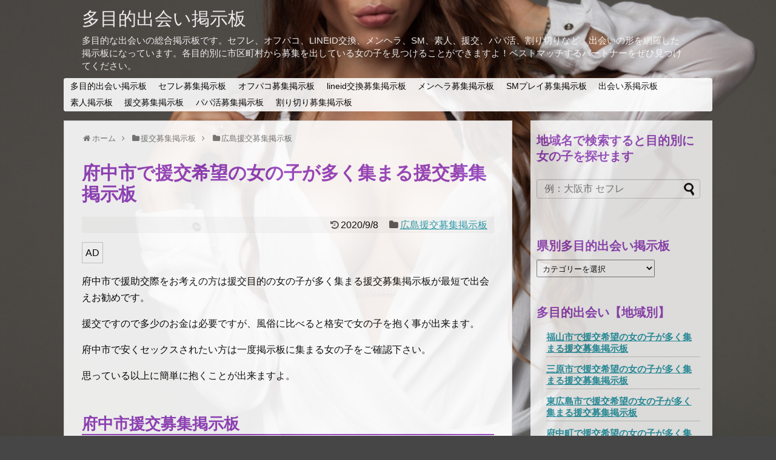

--- FILE ---
content_type: text/html; charset=UTF-8
request_url: https://fu-point.com/enko/%E5%BA%83%E5%B3%B6%E6%8F%B4%E4%BA%A4%E5%8B%9F%E9%9B%86%E6%8E%B2%E7%A4%BA%E6%9D%BF/post-4991/
body_size: 15019
content:
<!DOCTYPE html>
<html dir="ltr" lang="ja" prefix="og: https://ogp.me/ns#">
<head>
<!-- Global site tag (gtag.js) - Google Analytics -->
<script async src="https://www.googletagmanager.com/gtag/js?id=G-VJ0ESM81GN"></script>
<script>
  window.dataLayer = window.dataLayer || [];
  function gtag(){dataLayer.push(arguments);}
  gtag('js', new Date());

  gtag('config', 'G-VJ0ESM81GN');
</script>
<!-- /Global site tag (gtag.js) - Google Analytics -->
<meta charset="UTF-8">
  <meta name="viewport" content="width=1280, maximum-scale=1, user-scalable=yes">
<link rel="alternate" type="application/rss+xml" title="多目的出会い掲示板 RSS Feed" href="https://fu-point.com/feed/" />
<link rel="pingback" href="https://fu-point.com/xmlrpc.php" />
<meta name="description" content="府中市で援助交際をお考えの方は援交目的の女の子が多く集まる援交募集掲示板が最短で出会えお勧めです。援交ですので多少のお金は必要ですが、風俗に比べると格安で女の子を抱く事が出来ます。" />
<meta name="keywords" content="広島援交募集掲示板" />

<title>府中市で援交希望の女の子が多く集まる援交募集掲示板 | 多目的出会い掲示板</title>

		<!-- All in One SEO 4.9.3 - aioseo.com -->
	<meta name="robots" content="max-image-preview:large" />
	<meta name="author" content="admin"/>
	<link rel="canonical" href="https://fu-point.com/enko/%e5%ba%83%e5%b3%b6%e6%8f%b4%e4%ba%a4%e5%8b%9f%e9%9b%86%e6%8e%b2%e7%a4%ba%e6%9d%bf/post-4991/" />
	<meta name="generator" content="All in One SEO (AIOSEO) 4.9.3" />
		<meta property="og:locale" content="ja_JP" />
		<meta property="og:site_name" content="多目的出会い掲示板 | 多目的な出会いの総合掲示板です。セフレ、オフパコ、LINEID交換、メンヘラ、SM、素人、援交、パパ活、割り切りなど、出会いの形を網羅した掲示板になっています。各目的別に市区町村から募集を出している女の子を見つけることができますよ！ベストマッチするパートナーをぜひ見つけてください。" />
		<meta property="og:type" content="article" />
		<meta property="og:title" content="府中市で援交希望の女の子が多く集まる援交募集掲示板 | 多目的出会い掲示板" />
		<meta property="og:url" content="https://fu-point.com/enko/%e5%ba%83%e5%b3%b6%e6%8f%b4%e4%ba%a4%e5%8b%9f%e9%9b%86%e6%8e%b2%e7%a4%ba%e6%9d%bf/post-4991/" />
		<meta property="article:published_time" content="2019-06-17T03:21:51+00:00" />
		<meta property="article:modified_time" content="2020-09-08T07:32:42+00:00" />
		<meta name="twitter:card" content="summary" />
		<meta name="twitter:title" content="府中市で援交希望の女の子が多く集まる援交募集掲示板 | 多目的出会い掲示板" />
		<script type="application/ld+json" class="aioseo-schema">
			{"@context":"https:\/\/schema.org","@graph":[{"@type":"Article","@id":"https:\/\/fu-point.com\/enko\/%e5%ba%83%e5%b3%b6%e6%8f%b4%e4%ba%a4%e5%8b%9f%e9%9b%86%e6%8e%b2%e7%a4%ba%e6%9d%bf\/post-4991\/#article","name":"\u5e9c\u4e2d\u5e02\u3067\u63f4\u4ea4\u5e0c\u671b\u306e\u5973\u306e\u5b50\u304c\u591a\u304f\u96c6\u307e\u308b\u63f4\u4ea4\u52df\u96c6\u63b2\u793a\u677f | \u591a\u76ee\u7684\u51fa\u4f1a\u3044\u63b2\u793a\u677f","headline":"\u5e9c\u4e2d\u5e02\u3067\u63f4\u4ea4\u5e0c\u671b\u306e\u5973\u306e\u5b50\u304c\u591a\u304f\u96c6\u307e\u308b\u63f4\u4ea4\u52df\u96c6\u63b2\u793a\u677f","author":{"@id":"https:\/\/fu-point.com\/author\/admin\/#author"},"publisher":{"@id":"https:\/\/fu-point.com\/#organization"},"datePublished":"2019-06-17T12:21:51+09:00","dateModified":"2020-09-08T16:32:42+09:00","inLanguage":"ja","mainEntityOfPage":{"@id":"https:\/\/fu-point.com\/enko\/%e5%ba%83%e5%b3%b6%e6%8f%b4%e4%ba%a4%e5%8b%9f%e9%9b%86%e6%8e%b2%e7%a4%ba%e6%9d%bf\/post-4991\/#webpage"},"isPartOf":{"@id":"https:\/\/fu-point.com\/enko\/%e5%ba%83%e5%b3%b6%e6%8f%b4%e4%ba%a4%e5%8b%9f%e9%9b%86%e6%8e%b2%e7%a4%ba%e6%9d%bf\/post-4991\/#webpage"},"articleSection":"\u5e83\u5cf6\u63f4\u4ea4\u52df\u96c6\u63b2\u793a\u677f, \u5e9c\u4e2d\u5e02"},{"@type":"BreadcrumbList","@id":"https:\/\/fu-point.com\/enko\/%e5%ba%83%e5%b3%b6%e6%8f%b4%e4%ba%a4%e5%8b%9f%e9%9b%86%e6%8e%b2%e7%a4%ba%e6%9d%bf\/post-4991\/#breadcrumblist","itemListElement":[{"@type":"ListItem","@id":"https:\/\/fu-point.com#listItem","position":1,"name":"Home","item":"https:\/\/fu-point.com","nextItem":{"@type":"ListItem","@id":"https:\/\/fu-point.com\/category\/enko\/#listItem","name":"\u63f4\u4ea4\u52df\u96c6\u63b2\u793a\u677f"}},{"@type":"ListItem","@id":"https:\/\/fu-point.com\/category\/enko\/#listItem","position":2,"name":"\u63f4\u4ea4\u52df\u96c6\u63b2\u793a\u677f","item":"https:\/\/fu-point.com\/category\/enko\/","nextItem":{"@type":"ListItem","@id":"https:\/\/fu-point.com\/category\/enko\/%e5%ba%83%e5%b3%b6%e6%8f%b4%e4%ba%a4%e5%8b%9f%e9%9b%86%e6%8e%b2%e7%a4%ba%e6%9d%bf\/#listItem","name":"\u5e83\u5cf6\u63f4\u4ea4\u52df\u96c6\u63b2\u793a\u677f"},"previousItem":{"@type":"ListItem","@id":"https:\/\/fu-point.com#listItem","name":"Home"}},{"@type":"ListItem","@id":"https:\/\/fu-point.com\/category\/enko\/%e5%ba%83%e5%b3%b6%e6%8f%b4%e4%ba%a4%e5%8b%9f%e9%9b%86%e6%8e%b2%e7%a4%ba%e6%9d%bf\/#listItem","position":3,"name":"\u5e83\u5cf6\u63f4\u4ea4\u52df\u96c6\u63b2\u793a\u677f","item":"https:\/\/fu-point.com\/category\/enko\/%e5%ba%83%e5%b3%b6%e6%8f%b4%e4%ba%a4%e5%8b%9f%e9%9b%86%e6%8e%b2%e7%a4%ba%e6%9d%bf\/","nextItem":{"@type":"ListItem","@id":"https:\/\/fu-point.com\/enko\/%e5%ba%83%e5%b3%b6%e6%8f%b4%e4%ba%a4%e5%8b%9f%e9%9b%86%e6%8e%b2%e7%a4%ba%e6%9d%bf\/post-4991\/#listItem","name":"\u5e9c\u4e2d\u5e02\u3067\u63f4\u4ea4\u5e0c\u671b\u306e\u5973\u306e\u5b50\u304c\u591a\u304f\u96c6\u307e\u308b\u63f4\u4ea4\u52df\u96c6\u63b2\u793a\u677f"},"previousItem":{"@type":"ListItem","@id":"https:\/\/fu-point.com\/category\/enko\/#listItem","name":"\u63f4\u4ea4\u52df\u96c6\u63b2\u793a\u677f"}},{"@type":"ListItem","@id":"https:\/\/fu-point.com\/enko\/%e5%ba%83%e5%b3%b6%e6%8f%b4%e4%ba%a4%e5%8b%9f%e9%9b%86%e6%8e%b2%e7%a4%ba%e6%9d%bf\/post-4991\/#listItem","position":4,"name":"\u5e9c\u4e2d\u5e02\u3067\u63f4\u4ea4\u5e0c\u671b\u306e\u5973\u306e\u5b50\u304c\u591a\u304f\u96c6\u307e\u308b\u63f4\u4ea4\u52df\u96c6\u63b2\u793a\u677f","previousItem":{"@type":"ListItem","@id":"https:\/\/fu-point.com\/category\/enko\/%e5%ba%83%e5%b3%b6%e6%8f%b4%e4%ba%a4%e5%8b%9f%e9%9b%86%e6%8e%b2%e7%a4%ba%e6%9d%bf\/#listItem","name":"\u5e83\u5cf6\u63f4\u4ea4\u52df\u96c6\u63b2\u793a\u677f"}}]},{"@type":"Organization","@id":"https:\/\/fu-point.com\/#organization","name":"\u591a\u76ee\u7684\u51fa\u4f1a\u3044\u63b2\u793a\u677f","description":"\u591a\u76ee\u7684\u306a\u51fa\u4f1a\u3044\u306e\u7dcf\u5408\u63b2\u793a\u677f\u3067\u3059\u3002\u30bb\u30d5\u30ec\u3001\u30aa\u30d5\u30d1\u30b3\u3001LINEID\u4ea4\u63db\u3001\u30e1\u30f3\u30d8\u30e9\u3001SM\u3001\u7d20\u4eba\u3001\u63f4\u4ea4\u3001\u30d1\u30d1\u6d3b\u3001\u5272\u308a\u5207\u308a\u306a\u3069\u3001\u51fa\u4f1a\u3044\u306e\u5f62\u3092\u7db2\u7f85\u3057\u305f\u63b2\u793a\u677f\u306b\u306a\u3063\u3066\u3044\u307e\u3059\u3002\u5404\u76ee\u7684\u5225\u306b\u5e02\u533a\u753a\u6751\u304b\u3089\u52df\u96c6\u3092\u51fa\u3057\u3066\u3044\u308b\u5973\u306e\u5b50\u3092\u898b\u3064\u3051\u308b\u3053\u3068\u304c\u3067\u304d\u307e\u3059\u3088\uff01\u30d9\u30b9\u30c8\u30de\u30c3\u30c1\u3059\u308b\u30d1\u30fc\u30c8\u30ca\u30fc\u3092\u305c\u3072\u898b\u3064\u3051\u3066\u304f\u3060\u3055\u3044\u3002","url":"https:\/\/fu-point.com\/"},{"@type":"Person","@id":"https:\/\/fu-point.com\/author\/admin\/#author","url":"https:\/\/fu-point.com\/author\/admin\/","name":"admin","image":{"@type":"ImageObject","@id":"https:\/\/fu-point.com\/enko\/%e5%ba%83%e5%b3%b6%e6%8f%b4%e4%ba%a4%e5%8b%9f%e9%9b%86%e6%8e%b2%e7%a4%ba%e6%9d%bf\/post-4991\/#authorImage","url":"https:\/\/secure.gravatar.com\/avatar\/68a9d93ee65b328818174b8a2b09045d924d9435474a045591b580e7e2a31c5e?s=96&d=mm&r=g","width":96,"height":96,"caption":"admin"}},{"@type":"WebPage","@id":"https:\/\/fu-point.com\/enko\/%e5%ba%83%e5%b3%b6%e6%8f%b4%e4%ba%a4%e5%8b%9f%e9%9b%86%e6%8e%b2%e7%a4%ba%e6%9d%bf\/post-4991\/#webpage","url":"https:\/\/fu-point.com\/enko\/%e5%ba%83%e5%b3%b6%e6%8f%b4%e4%ba%a4%e5%8b%9f%e9%9b%86%e6%8e%b2%e7%a4%ba%e6%9d%bf\/post-4991\/","name":"\u5e9c\u4e2d\u5e02\u3067\u63f4\u4ea4\u5e0c\u671b\u306e\u5973\u306e\u5b50\u304c\u591a\u304f\u96c6\u307e\u308b\u63f4\u4ea4\u52df\u96c6\u63b2\u793a\u677f | \u591a\u76ee\u7684\u51fa\u4f1a\u3044\u63b2\u793a\u677f","inLanguage":"ja","isPartOf":{"@id":"https:\/\/fu-point.com\/#website"},"breadcrumb":{"@id":"https:\/\/fu-point.com\/enko\/%e5%ba%83%e5%b3%b6%e6%8f%b4%e4%ba%a4%e5%8b%9f%e9%9b%86%e6%8e%b2%e7%a4%ba%e6%9d%bf\/post-4991\/#breadcrumblist"},"author":{"@id":"https:\/\/fu-point.com\/author\/admin\/#author"},"creator":{"@id":"https:\/\/fu-point.com\/author\/admin\/#author"},"datePublished":"2019-06-17T12:21:51+09:00","dateModified":"2020-09-08T16:32:42+09:00"},{"@type":"WebSite","@id":"https:\/\/fu-point.com\/#website","url":"https:\/\/fu-point.com\/","name":"\u591a\u76ee\u7684\u51fa\u4f1a\u3044\u63b2\u793a\u677f","description":"\u591a\u76ee\u7684\u306a\u51fa\u4f1a\u3044\u306e\u7dcf\u5408\u63b2\u793a\u677f\u3067\u3059\u3002\u30bb\u30d5\u30ec\u3001\u30aa\u30d5\u30d1\u30b3\u3001LINEID\u4ea4\u63db\u3001\u30e1\u30f3\u30d8\u30e9\u3001SM\u3001\u7d20\u4eba\u3001\u63f4\u4ea4\u3001\u30d1\u30d1\u6d3b\u3001\u5272\u308a\u5207\u308a\u306a\u3069\u3001\u51fa\u4f1a\u3044\u306e\u5f62\u3092\u7db2\u7f85\u3057\u305f\u63b2\u793a\u677f\u306b\u306a\u3063\u3066\u3044\u307e\u3059\u3002\u5404\u76ee\u7684\u5225\u306b\u5e02\u533a\u753a\u6751\u304b\u3089\u52df\u96c6\u3092\u51fa\u3057\u3066\u3044\u308b\u5973\u306e\u5b50\u3092\u898b\u3064\u3051\u308b\u3053\u3068\u304c\u3067\u304d\u307e\u3059\u3088\uff01\u30d9\u30b9\u30c8\u30de\u30c3\u30c1\u3059\u308b\u30d1\u30fc\u30c8\u30ca\u30fc\u3092\u305c\u3072\u898b\u3064\u3051\u3066\u304f\u3060\u3055\u3044\u3002","inLanguage":"ja","publisher":{"@id":"https:\/\/fu-point.com\/#organization"}}]}
		</script>
		<!-- All in One SEO -->

<link rel='dns-prefetch' href='//stats.wp.com' />
<link rel="alternate" type="application/rss+xml" title="多目的出会い掲示板 &raquo; フィード" href="https://fu-point.com/feed/" />
<link rel="alternate" type="application/rss+xml" title="多目的出会い掲示板 &raquo; コメントフィード" href="https://fu-point.com/comments/feed/" />
<link rel="alternate" type="application/rss+xml" title="多目的出会い掲示板 &raquo; 府中市で援交希望の女の子が多く集まる援交募集掲示板 のコメントのフィード" href="https://fu-point.com/enko/%e5%ba%83%e5%b3%b6%e6%8f%b4%e4%ba%a4%e5%8b%9f%e9%9b%86%e6%8e%b2%e7%a4%ba%e6%9d%bf/post-4991/feed/" />
<link rel="alternate" title="oEmbed (JSON)" type="application/json+oembed" href="https://fu-point.com/wp-json/oembed/1.0/embed?url=https%3A%2F%2Ffu-point.com%2Fenko%2F%25e5%25ba%2583%25e5%25b3%25b6%25e6%258f%25b4%25e4%25ba%25a4%25e5%258b%259f%25e9%259b%2586%25e6%258e%25b2%25e7%25a4%25ba%25e6%259d%25bf%2Fpost-4991%2F" />
<link rel="alternate" title="oEmbed (XML)" type="text/xml+oembed" href="https://fu-point.com/wp-json/oembed/1.0/embed?url=https%3A%2F%2Ffu-point.com%2Fenko%2F%25e5%25ba%2583%25e5%25b3%25b6%25e6%258f%25b4%25e4%25ba%25a4%25e5%258b%259f%25e9%259b%2586%25e6%258e%25b2%25e7%25a4%25ba%25e6%259d%25bf%2Fpost-4991%2F&#038;format=xml" />
<style id='wp-img-auto-sizes-contain-inline-css' type='text/css'>
img:is([sizes=auto i],[sizes^="auto," i]){contain-intrinsic-size:3000px 1500px}
/*# sourceURL=wp-img-auto-sizes-contain-inline-css */
</style>
<link rel='stylesheet' id='keni_base2-css' href='https://fu-point.com/wp-content/plugins/member-megme/includes/css/member_girls5.css?ver=6.9&#038;fver=20211105053151' type='text/css' media='all' />
<link rel='stylesheet' id='simplicity-style-css' href='https://fu-point.com/wp-content/themes/simplicity2/style.css?ver=6.9&#038;fver=20211124082707' type='text/css' media='all' />
<link rel='stylesheet' id='responsive-style-css' href='https://fu-point.com/wp-content/themes/simplicity2/css/responsive-pc.css?ver=6.9&#038;fver=20190614054418' type='text/css' media='all' />
<link rel='stylesheet' id='font-awesome-style-css' href='https://fu-point.com/wp-content/themes/simplicity2/webfonts/css/font-awesome.min.css?ver=6.9&#038;fver=20190614054418' type='text/css' media='all' />
<link rel='stylesheet' id='icomoon-style-css' href='https://fu-point.com/wp-content/themes/simplicity2/webfonts/icomoon/style.css?ver=6.9&#038;fver=20190614054418' type='text/css' media='all' />
<link rel='stylesheet' id='extension-style-css' href='https://fu-point.com/wp-content/themes/simplicity2/css/extension.css?ver=6.9&#038;fver=20190614054418' type='text/css' media='all' />
<style id='extension-style-inline-css' type='text/css'>
#site-title a{color:#fff}#site-description{color:#fff}#navi ul,#navi ul.sub-menu,#navi ul.children{background-color:#fff;border-color:#fff}#navi ul li a{color:#000}#mobile-menu a{color:#fff}#mobile-menu a{background-color:#000}#page-top a{color:#000}#page-top a{background-color:#fff}#footer{background-color:#000}#header .alignleft{margin-right:30px;max-width:none} .entry-thumb img,.related-entry-thumb img,.widget_new_entries ul li img,.widget_new_popular ul li img,.widget_popular_ranking ul li img,#prev-next img,.widget_new_entries .new-entrys-large .new-entry img{border-radius:10px}@media screen and (max-width:639px){.article br{display:block}}
/*# sourceURL=extension-style-inline-css */
</style>
<link rel='stylesheet' id='print-style-css' href='https://fu-point.com/wp-content/themes/simplicity2/css/print.css?ver=6.9&#038;fver=20190614054418' type='text/css' media='print' />
<link rel='stylesheet' id='sns-twitter-type-style-css' href='https://fu-point.com/wp-content/themes/simplicity2/css/sns-twitter-type.css?ver=6.9&#038;fver=20190614054418' type='text/css' media='all' />
<style id='wp-emoji-styles-inline-css' type='text/css'>

	img.wp-smiley, img.emoji {
		display: inline !important;
		border: none !important;
		box-shadow: none !important;
		height: 1em !important;
		width: 1em !important;
		margin: 0 0.07em !important;
		vertical-align: -0.1em !important;
		background: none !important;
		padding: 0 !important;
	}
/*# sourceURL=wp-emoji-styles-inline-css */
</style>
<link rel='stylesheet' id='wp-block-library-css' href='https://fu-point.com/wp-includes/css/dist/block-library/style.min.css?ver=6.9' type='text/css' media='all' />
<style id='global-styles-inline-css' type='text/css'>
:root{--wp--preset--aspect-ratio--square: 1;--wp--preset--aspect-ratio--4-3: 4/3;--wp--preset--aspect-ratio--3-4: 3/4;--wp--preset--aspect-ratio--3-2: 3/2;--wp--preset--aspect-ratio--2-3: 2/3;--wp--preset--aspect-ratio--16-9: 16/9;--wp--preset--aspect-ratio--9-16: 9/16;--wp--preset--color--black: #000000;--wp--preset--color--cyan-bluish-gray: #abb8c3;--wp--preset--color--white: #ffffff;--wp--preset--color--pale-pink: #f78da7;--wp--preset--color--vivid-red: #cf2e2e;--wp--preset--color--luminous-vivid-orange: #ff6900;--wp--preset--color--luminous-vivid-amber: #fcb900;--wp--preset--color--light-green-cyan: #7bdcb5;--wp--preset--color--vivid-green-cyan: #00d084;--wp--preset--color--pale-cyan-blue: #8ed1fc;--wp--preset--color--vivid-cyan-blue: #0693e3;--wp--preset--color--vivid-purple: #9b51e0;--wp--preset--gradient--vivid-cyan-blue-to-vivid-purple: linear-gradient(135deg,rgb(6,147,227) 0%,rgb(155,81,224) 100%);--wp--preset--gradient--light-green-cyan-to-vivid-green-cyan: linear-gradient(135deg,rgb(122,220,180) 0%,rgb(0,208,130) 100%);--wp--preset--gradient--luminous-vivid-amber-to-luminous-vivid-orange: linear-gradient(135deg,rgb(252,185,0) 0%,rgb(255,105,0) 100%);--wp--preset--gradient--luminous-vivid-orange-to-vivid-red: linear-gradient(135deg,rgb(255,105,0) 0%,rgb(207,46,46) 100%);--wp--preset--gradient--very-light-gray-to-cyan-bluish-gray: linear-gradient(135deg,rgb(238,238,238) 0%,rgb(169,184,195) 100%);--wp--preset--gradient--cool-to-warm-spectrum: linear-gradient(135deg,rgb(74,234,220) 0%,rgb(151,120,209) 20%,rgb(207,42,186) 40%,rgb(238,44,130) 60%,rgb(251,105,98) 80%,rgb(254,248,76) 100%);--wp--preset--gradient--blush-light-purple: linear-gradient(135deg,rgb(255,206,236) 0%,rgb(152,150,240) 100%);--wp--preset--gradient--blush-bordeaux: linear-gradient(135deg,rgb(254,205,165) 0%,rgb(254,45,45) 50%,rgb(107,0,62) 100%);--wp--preset--gradient--luminous-dusk: linear-gradient(135deg,rgb(255,203,112) 0%,rgb(199,81,192) 50%,rgb(65,88,208) 100%);--wp--preset--gradient--pale-ocean: linear-gradient(135deg,rgb(255,245,203) 0%,rgb(182,227,212) 50%,rgb(51,167,181) 100%);--wp--preset--gradient--electric-grass: linear-gradient(135deg,rgb(202,248,128) 0%,rgb(113,206,126) 100%);--wp--preset--gradient--midnight: linear-gradient(135deg,rgb(2,3,129) 0%,rgb(40,116,252) 100%);--wp--preset--font-size--small: 13px;--wp--preset--font-size--medium: 20px;--wp--preset--font-size--large: 36px;--wp--preset--font-size--x-large: 42px;--wp--preset--spacing--20: 0.44rem;--wp--preset--spacing--30: 0.67rem;--wp--preset--spacing--40: 1rem;--wp--preset--spacing--50: 1.5rem;--wp--preset--spacing--60: 2.25rem;--wp--preset--spacing--70: 3.38rem;--wp--preset--spacing--80: 5.06rem;--wp--preset--shadow--natural: 6px 6px 9px rgba(0, 0, 0, 0.2);--wp--preset--shadow--deep: 12px 12px 50px rgba(0, 0, 0, 0.4);--wp--preset--shadow--sharp: 6px 6px 0px rgba(0, 0, 0, 0.2);--wp--preset--shadow--outlined: 6px 6px 0px -3px rgb(255, 255, 255), 6px 6px rgb(0, 0, 0);--wp--preset--shadow--crisp: 6px 6px 0px rgb(0, 0, 0);}:where(.is-layout-flex){gap: 0.5em;}:where(.is-layout-grid){gap: 0.5em;}body .is-layout-flex{display: flex;}.is-layout-flex{flex-wrap: wrap;align-items: center;}.is-layout-flex > :is(*, div){margin: 0;}body .is-layout-grid{display: grid;}.is-layout-grid > :is(*, div){margin: 0;}:where(.wp-block-columns.is-layout-flex){gap: 2em;}:where(.wp-block-columns.is-layout-grid){gap: 2em;}:where(.wp-block-post-template.is-layout-flex){gap: 1.25em;}:where(.wp-block-post-template.is-layout-grid){gap: 1.25em;}.has-black-color{color: var(--wp--preset--color--black) !important;}.has-cyan-bluish-gray-color{color: var(--wp--preset--color--cyan-bluish-gray) !important;}.has-white-color{color: var(--wp--preset--color--white) !important;}.has-pale-pink-color{color: var(--wp--preset--color--pale-pink) !important;}.has-vivid-red-color{color: var(--wp--preset--color--vivid-red) !important;}.has-luminous-vivid-orange-color{color: var(--wp--preset--color--luminous-vivid-orange) !important;}.has-luminous-vivid-amber-color{color: var(--wp--preset--color--luminous-vivid-amber) !important;}.has-light-green-cyan-color{color: var(--wp--preset--color--light-green-cyan) !important;}.has-vivid-green-cyan-color{color: var(--wp--preset--color--vivid-green-cyan) !important;}.has-pale-cyan-blue-color{color: var(--wp--preset--color--pale-cyan-blue) !important;}.has-vivid-cyan-blue-color{color: var(--wp--preset--color--vivid-cyan-blue) !important;}.has-vivid-purple-color{color: var(--wp--preset--color--vivid-purple) !important;}.has-black-background-color{background-color: var(--wp--preset--color--black) !important;}.has-cyan-bluish-gray-background-color{background-color: var(--wp--preset--color--cyan-bluish-gray) !important;}.has-white-background-color{background-color: var(--wp--preset--color--white) !important;}.has-pale-pink-background-color{background-color: var(--wp--preset--color--pale-pink) !important;}.has-vivid-red-background-color{background-color: var(--wp--preset--color--vivid-red) !important;}.has-luminous-vivid-orange-background-color{background-color: var(--wp--preset--color--luminous-vivid-orange) !important;}.has-luminous-vivid-amber-background-color{background-color: var(--wp--preset--color--luminous-vivid-amber) !important;}.has-light-green-cyan-background-color{background-color: var(--wp--preset--color--light-green-cyan) !important;}.has-vivid-green-cyan-background-color{background-color: var(--wp--preset--color--vivid-green-cyan) !important;}.has-pale-cyan-blue-background-color{background-color: var(--wp--preset--color--pale-cyan-blue) !important;}.has-vivid-cyan-blue-background-color{background-color: var(--wp--preset--color--vivid-cyan-blue) !important;}.has-vivid-purple-background-color{background-color: var(--wp--preset--color--vivid-purple) !important;}.has-black-border-color{border-color: var(--wp--preset--color--black) !important;}.has-cyan-bluish-gray-border-color{border-color: var(--wp--preset--color--cyan-bluish-gray) !important;}.has-white-border-color{border-color: var(--wp--preset--color--white) !important;}.has-pale-pink-border-color{border-color: var(--wp--preset--color--pale-pink) !important;}.has-vivid-red-border-color{border-color: var(--wp--preset--color--vivid-red) !important;}.has-luminous-vivid-orange-border-color{border-color: var(--wp--preset--color--luminous-vivid-orange) !important;}.has-luminous-vivid-amber-border-color{border-color: var(--wp--preset--color--luminous-vivid-amber) !important;}.has-light-green-cyan-border-color{border-color: var(--wp--preset--color--light-green-cyan) !important;}.has-vivid-green-cyan-border-color{border-color: var(--wp--preset--color--vivid-green-cyan) !important;}.has-pale-cyan-blue-border-color{border-color: var(--wp--preset--color--pale-cyan-blue) !important;}.has-vivid-cyan-blue-border-color{border-color: var(--wp--preset--color--vivid-cyan-blue) !important;}.has-vivid-purple-border-color{border-color: var(--wp--preset--color--vivid-purple) !important;}.has-vivid-cyan-blue-to-vivid-purple-gradient-background{background: var(--wp--preset--gradient--vivid-cyan-blue-to-vivid-purple) !important;}.has-light-green-cyan-to-vivid-green-cyan-gradient-background{background: var(--wp--preset--gradient--light-green-cyan-to-vivid-green-cyan) !important;}.has-luminous-vivid-amber-to-luminous-vivid-orange-gradient-background{background: var(--wp--preset--gradient--luminous-vivid-amber-to-luminous-vivid-orange) !important;}.has-luminous-vivid-orange-to-vivid-red-gradient-background{background: var(--wp--preset--gradient--luminous-vivid-orange-to-vivid-red) !important;}.has-very-light-gray-to-cyan-bluish-gray-gradient-background{background: var(--wp--preset--gradient--very-light-gray-to-cyan-bluish-gray) !important;}.has-cool-to-warm-spectrum-gradient-background{background: var(--wp--preset--gradient--cool-to-warm-spectrum) !important;}.has-blush-light-purple-gradient-background{background: var(--wp--preset--gradient--blush-light-purple) !important;}.has-blush-bordeaux-gradient-background{background: var(--wp--preset--gradient--blush-bordeaux) !important;}.has-luminous-dusk-gradient-background{background: var(--wp--preset--gradient--luminous-dusk) !important;}.has-pale-ocean-gradient-background{background: var(--wp--preset--gradient--pale-ocean) !important;}.has-electric-grass-gradient-background{background: var(--wp--preset--gradient--electric-grass) !important;}.has-midnight-gradient-background{background: var(--wp--preset--gradient--midnight) !important;}.has-small-font-size{font-size: var(--wp--preset--font-size--small) !important;}.has-medium-font-size{font-size: var(--wp--preset--font-size--medium) !important;}.has-large-font-size{font-size: var(--wp--preset--font-size--large) !important;}.has-x-large-font-size{font-size: var(--wp--preset--font-size--x-large) !important;}
/*# sourceURL=global-styles-inline-css */
</style>

<style id='classic-theme-styles-inline-css' type='text/css'>
/*! This file is auto-generated */
.wp-block-button__link{color:#fff;background-color:#32373c;border-radius:9999px;box-shadow:none;text-decoration:none;padding:calc(.667em + 2px) calc(1.333em + 2px);font-size:1.125em}.wp-block-file__button{background:#32373c;color:#fff;text-decoration:none}
/*# sourceURL=/wp-includes/css/classic-themes.min.css */
</style>
<link rel='stylesheet' id='same-category-posts-css' href='https://fu-point.com/wp-content/plugins/same-category-posts/same-category-posts.css?ver=6.9&#038;fver=20251211035327' type='text/css' media='all' />
<script type="text/javascript" src="https://fu-point.com/wp-includes/js/jquery/jquery.min.js?ver=3.7.1" id="jquery-core-js"></script>
<script type="text/javascript" src="https://fu-point.com/wp-includes/js/jquery/jquery-migrate.min.js?ver=3.4.1" id="jquery-migrate-js"></script>
<link rel='shortlink' href='https://fu-point.com/?p=4991' />
	<style>img#wpstats{display:none}</style>
		<link rel="shortcut icon" type="image/x-icon" href="https://fu-point.com/wp-content/themes/simplicity2/images/favicon.ico" />
<link rel="icon" href="https://fu-point.com/wp-content/uploads/cropped-fabiconT-32x32.png" sizes="32x32" />
<link rel="icon" href="https://fu-point.com/wp-content/uploads/cropped-fabiconT-192x192.png" sizes="192x192" />
<link rel="apple-touch-icon" href="https://fu-point.com/wp-content/uploads/cropped-fabiconT-180x180.png" />
<meta name="msapplication-TileImage" content="https://fu-point.com/wp-content/uploads/cropped-fabiconT-270x270.png" />
<!-- Global site tag (gtag.js) - Google Analytics -->
<script async src="https://www.googletagmanager.com/gtag/js?id=UA-142131041-1"></script>
<script>
  window.dataLayer = window.dataLayer || [];
  function gtag(){dataLayer.push(arguments);}
  gtag('js', new Date());

  gtag('config', 'UA-142131041-1');
</script>
<meta name="google-site-verification" content="SWSYnFbiULotskH1g8UO4UgLSRTdgwP7ZTcWKe00Do0" />
</head>
  <body class="wp-singular post-template-default single single-post postid-4991 single-format-standard wp-theme-simplicity2 categoryid-1376" itemscope itemtype="https://schema.org/WebPage">
    <div id="container">

      <!-- header -->
      <header itemscope itemtype="https://schema.org/WPHeader">
        <div id="header" class="clearfix">
          <div id="header-in">

                        <div id="h-top">
              <!-- モバイルメニュー表示用のボタン -->
<div id="mobile-menu">
  <a id="mobile-menu-toggle" href="#"><span class="fa fa-bars fa-2x"></span></a>
</div>

              <div class="alignleft top-title-catchphrase">
                <!-- サイトのタイトル -->
<p id="site-title" itemscope itemtype="https://schema.org/Organization">
  <a href="https://fu-point.com/">多目的出会い掲示板</a></p>
<!-- サイトの概要 -->
<p id="site-description">
  多目的な出会いの総合掲示板です。セフレ、オフパコ、LINEID交換、メンヘラ、SM、素人、援交、パパ活、割り切りなど、出会いの形を網羅した掲示板になっています。各目的別に市区町村から募集を出している女の子を見つけることができますよ！ベストマッチするパートナーをぜひ見つけてください。</p>
              </div>

              <div class="alignright top-sns-follows">
                              </div>

            </div><!-- /#h-top -->
          </div><!-- /#header-in -->
        </div><!-- /#header -->
      </header>

      <!-- Navigation -->
<nav itemscope itemtype="https://schema.org/SiteNavigationElement">
  <div id="navi">
      	<div id="navi-in">
      <div class="menu-menu-container"><ul id="menu-menu" class="menu"><li id="menu-item-2181" class="menu-item menu-item-type-post_type menu-item-object-page menu-item-home menu-item-2181"><a href="https://fu-point.com/">多目的出会い掲示板</a></li>
<li id="menu-item-2182" class="menu-item menu-item-type-taxonomy menu-item-object-category menu-item-2182"><a href="https://fu-point.com/category/sefure/">セフレ募集掲示板</a></li>
<li id="menu-item-2183" class="menu-item menu-item-type-taxonomy menu-item-object-category menu-item-2183"><a href="https://fu-point.com/category/ofupako/">オフパコ募集掲示板</a></li>
<li id="menu-item-2680" class="menu-item menu-item-type-taxonomy menu-item-object-category menu-item-2680"><a href="https://fu-point.com/category/line/">lineid交換募集掲示板</a></li>
<li id="menu-item-3177" class="menu-item menu-item-type-taxonomy menu-item-object-category menu-item-3177"><a href="https://fu-point.com/category/menhera/">メンヘラ募集掲示板</a></li>
<li id="menu-item-3664" class="menu-item menu-item-type-taxonomy menu-item-object-category menu-item-3664"><a href="https://fu-point.com/category/smplay/">SMプレイ募集掲示板</a></li>
<li id="menu-item-4148" class="menu-item menu-item-type-taxonomy menu-item-object-category menu-item-4148"><a href="https://fu-point.com/category/deaikei/">出会い系掲示板</a></li>
<li id="menu-item-4638" class="menu-item menu-item-type-taxonomy menu-item-object-category menu-item-4638"><a href="https://fu-point.com/category/sirouto/">素人掲示板</a></li>
<li id="menu-item-5125" class="menu-item menu-item-type-taxonomy menu-item-object-category current-post-ancestor menu-item-5125"><a href="https://fu-point.com/category/enko/">援交募集掲示板</a></li>
<li id="menu-item-5612" class="menu-item menu-item-type-taxonomy menu-item-object-category menu-item-5612"><a href="https://fu-point.com/category/papakatu/">パパ活募集掲示板</a></li>
<li id="menu-item-6099" class="menu-item menu-item-type-taxonomy menu-item-object-category menu-item-6099"><a href="https://fu-point.com/category/warikiri/">割り切り募集掲示板</a></li>
</ul></div>    </div><!-- /#navi-in -->
  </div><!-- /#navi -->
</nav>
<!-- /Navigation -->
      <!-- 本体部分 -->
      <div id="body">
        <div id="body-in" class="cf">

          
          <!-- main -->
          <main itemscope itemprop="mainContentOfPage">
            <div id="main" itemscope itemtype="https://schema.org/Blog">
  
  <div id="breadcrumb" class="breadcrumb-category"><div itemtype="http://data-vocabulary.org/Breadcrumb" itemscope="" class="breadcrumb-home"><span class="fa fa-home fa-fw"></span><a href="https://fu-point.com" itemprop="url"><span itemprop="title">ホーム</span></a><span class="sp"><span class="fa fa-angle-right"></span></span></div><div itemtype="http://data-vocabulary.org/Breadcrumb" itemscope=""><span class="fa fa-folder fa-fw"></span><a href="https://fu-point.com/category/enko/" itemprop="url"><span itemprop="title">援交募集掲示板</span></a><span class="sp"><span class="fa fa-angle-right"></span></span></div><div itemtype="http://data-vocabulary.org/Breadcrumb" itemscope=""><span class="fa fa-folder fa-fw"></span><a href="https://fu-point.com/category/enko/%e5%ba%83%e5%b3%b6%e6%8f%b4%e4%ba%a4%e5%8b%9f%e9%9b%86%e6%8e%b2%e7%a4%ba%e6%9d%bf/" itemprop="url"><span itemprop="title">広島援交募集掲示板</span></a></div></div><!-- /#breadcrumb -->  <div id="post-4991" class="post-4991 post type-post status-publish format-standard hentry category-1376 tag-674">
  <article class="article">
  
  
  <header>
    <h1 class="entry-title">府中市で援交希望の女の子が多く集まる援交募集掲示板</h1>
    <p class="post-meta">
                    <span class="post-update"><span class="fa fa-history fa-fw"></span><time class="entry-date date updated" datetime="2020-09-08T16:32:42+09:00">2020/9/8</time></span>
    
      <span class="category"><span class="fa fa-folder fa-fw"></span><a href="https://fu-point.com/category/enko/%e5%ba%83%e5%b3%b6%e6%8f%b4%e4%ba%a4%e5%8b%9f%e9%9b%86%e6%8e%b2%e7%a4%ba%e6%9d%bf/" rel="category tag">広島援交募集掲示板</a></span>

      
      
      
      
      
    </p>

    
    
    
          <div id="text-3" class="widget-over-article widget_text">			<div class="textwidget"><table border="1">
<tr>
<td>AD</td>
</tr>
</table>
</div>
		</div>      </header>

  
  <div id="the-content" class="entry-content">
  <p>府中市で援助交際をお考えの方は援交目的の女の子が多く集まる援交募集掲示板が最短で出会えお勧めです。</p>
<p>援交ですので多少のお金は必要ですが、風俗に比べると格安で女の子を抱く事が出来ます。</p>
<p>府中市で安くセックスされたい方は一度掲示板に集まる女の子をご確認下さい。</p>
<p>思っている以上に簡単に抱くことが出来ますよ。</p>
<h2>府中市援交募集掲示板</h2>
<div class='bbs_frame'>
	<form method='post' name='F1' action='' target='prof'>
<input type="hidden" name="url" value="6">
<input type="hidden" name="msg">
<input type="hidden" name="div_info">
</form>
</div>

  </div>

	  

	    
	  
	  
  <footer>
    <!-- ページリンク -->
    
      <!-- 文章下広告 -->
                  

    
    <div id="sns-group" class="sns-group sns-group-bottom">
    
        </div>

    
    <p class="footer-post-meta">

            <span class="post-tag"><span class="fa fa-tags fa-fw"></span><a href="https://fu-point.com/tag/%e5%ba%9c%e4%b8%ad%e5%b8%82/" rel="tag">府中市</a></span>
      
      <span class="post-author vcard author"><span class="fa fa-user fa-fw"></span><span class="fn"><a href="https://fu-point.com/author/admin/">admin</a>
</span></span>

      
          </p>
  </footer>
  </article><!-- .article -->
  </div><!-- .post -->


    
            </div><!-- /#main -->
          </main>
        <!-- sidebar -->
<div id="sidebar" role="complementary">
    
  <div id="sidebar-widget">
  <!-- ウイジェット -->
  <aside id="search-2" class="widget widget_search"><h3 class="widget_title sidebar_widget_title">地域名で検索すると目的別に女の子を探せます</h3><form method="get" id="searchform" action="https://fu-point.com/">
	<input type="text" placeholder="例：大阪市 セフレ" name="s" id="s">
	<input type="submit" id="searchsubmit" value="">
</form></aside><aside id="categories-2" class="widget widget_categories"><h3 class="widget_title sidebar_widget_title">県別多目的出会い掲示板</h3><form action="https://fu-point.com" method="get"><label class="screen-reader-text" for="cat">県別多目的出会い掲示板</label><select  name='cat' id='cat' class='postform'>
	<option value='-1'>カテゴリーを選択</option>
	<option class="level-0" value="690">新潟セフレ募集掲示板</option>
	<option class="level-0" value="857">鳥取セフレ募集掲示板</option>
	<option class="level-0" value="1032">沖縄セフレ募集掲示板</option>
	<option class="level-0" value="1059">富山オフパコ募集掲示板</option>
	<option class="level-0" value="1075">島根オフパコ募集掲示板</option>
	<option class="level-0" value="1093">北海道lineid交換募集掲示板</option>
	<option class="level-0" value="1109">石川lineid交換募集掲示板</option>
	<option class="level-0" value="1125">岡山lineid交換募集掲示板</option>
	<option class="level-0" value="1143">青森メンヘラ募集掲示板</option>
	<option class="level-0" value="1159">福井メンヘラ募集掲示板</option>
	<option class="level-0" value="1175">広島メンヘラ募集掲示板</option>
	<option class="level-0" value="1192">岩手SMプレイ募集掲示板</option>
	<option class="level-0" value="1208">山梨SMプレイ募集掲示板</option>
	<option class="level-0" value="1233">山口SMプレイ募集掲示板</option>
	<option class="level-0" value="1250">宮城出会い系掲示板</option>
	<option class="level-0" value="1266">長野出会い系掲示板</option>
	<option class="level-0" value="1282">徳島出会い系掲示板</option>
	<option class="level-0" value="1299">秋田素人掲示板</option>
	<option class="level-0" value="1315">岐阜素人掲示板</option>
	<option class="level-0" value="1331">香川素人掲示板</option>
	<option class="level-0" value="1348">山形援交募集掲示板</option>
	<option class="level-0" value="1364">静岡援交募集掲示板</option>
	<option class="level-0" value="1380">愛媛援交募集掲示板</option>
	<option class="level-0" value="1397">福島パパ活募集掲示板</option>
	<option class="level-0" value="1413">愛知パパ活募集掲示板</option>
	<option class="level-0" value="1429">高知パパ活募集掲示板</option>
	<option class="level-0" value="1446">茨城割り切り募集掲示板</option>
	<option class="level-0" value="1462">三重割り切り募集掲示板</option>
	<option class="level-0" value="1478">福岡割り切り募集掲示板</option>
	<option class="level-0" value="701">富山セフレ募集掲示板</option>
	<option class="level-0" value="868">島根セフレ募集掲示板</option>
	<option class="level-0" value="1044">北海道オフパコ募集掲示板</option>
	<option class="level-0" value="1060">石川オフパコ募集掲示板</option>
	<option class="level-0" value="1076">岡山オフパコ募集掲示板</option>
	<option class="level-0" value="1094">青森lineid交換募集掲示板</option>
	<option class="level-0" value="1110">福井lineid交換募集掲示板</option>
	<option class="level-0" value="1126">広島lineid交換募集掲示板</option>
	<option class="level-0" value="1144">岩手メンヘラ募集掲示板</option>
	<option class="level-0" value="1160">山梨メンヘラ募集掲示板</option>
	<option class="level-0" value="1176">山口メンヘラ募集掲示板</option>
	<option class="level-0" value="1193">宮城SMプレイ募集掲示板</option>
	<option class="level-0" value="1209">長野SMプレイ募集掲示板</option>
	<option class="level-0" value="1234">徳島SMプレイ募集掲示板</option>
	<option class="level-0" value="1251">秋田出会い系掲示板</option>
	<option class="level-0" value="1267">岐阜出会い系掲示板</option>
	<option class="level-0" value="1283">香川出会い系掲示板</option>
	<option class="level-0" value="1300">山形素人掲示板</option>
	<option class="level-0" value="1316">静岡素人掲示板</option>
	<option class="level-0" value="1332">愛媛素人掲示板</option>
	<option class="level-0" value="1349">福島援交募集掲示板</option>
	<option class="level-0" value="1365">愛知援交募集掲示板</option>
	<option class="level-0" value="1381">高知援交募集掲示板</option>
	<option class="level-0" value="1398">茨城パパ活募集掲示板</option>
	<option class="level-0" value="1414">三重パパ活募集掲示板</option>
	<option class="level-0" value="1430">福岡パパ活募集掲示板</option>
	<option class="level-0" value="1447">栃木割り切り募集掲示板</option>
	<option class="level-0" value="1463">滋賀割り切り募集掲示板</option>
	<option class="level-0" value="1479">佐賀割り切り募集掲示板</option>
	<option class="level-0" value="523">北海道セフレ募集掲示板</option>
	<option class="level-0" value="712">石川セフレ募集掲示板</option>
	<option class="level-0" value="879">岡山セフレ募集掲示板</option>
	<option class="level-0" value="1045">青森オフパコ募集掲示板</option>
	<option class="level-0" value="1061">福井オフパコ募集掲示板</option>
	<option class="level-0" value="1077">広島オフパコ募集掲示板</option>
	<option class="level-0" value="1095">岩手lineid交換募集掲示板</option>
	<option class="level-0" value="1111">山梨lineid交換募集掲示板</option>
	<option class="level-0" value="1127">山口lineid交換募集掲示板</option>
	<option class="level-0" value="1145">宮城メンヘラ募集掲示板</option>
	<option class="level-0" value="1161">長野メンヘラ募集掲示板</option>
	<option class="level-0" value="1177">徳島メンヘラ募集掲示板</option>
	<option class="level-0" value="1194">秋田SMプレイ募集掲示板</option>
	<option class="level-0" value="1210">岐阜SMプレイ募集掲示板</option>
	<option class="level-0" value="1235">香川SMプレイ募集掲示板</option>
	<option class="level-0" value="1252">山形出会い系掲示板</option>
	<option class="level-0" value="1268">静岡出会い系掲示板</option>
	<option class="level-0" value="1284">愛媛出会い系掲示板</option>
	<option class="level-0" value="1301">福島素人掲示板</option>
	<option class="level-0" value="1317">愛知素人掲示板</option>
	<option class="level-0" value="1333">高知素人掲示板</option>
	<option class="level-0" value="1350">茨城援交募集掲示板</option>
	<option class="level-0" value="1366">三重援交募集掲示板</option>
	<option class="level-0" value="1382">福岡援交募集掲示板</option>
	<option class="level-0" value="1399">栃木パパ活募集掲示板</option>
	<option class="level-0" value="1415">滋賀パパ活募集掲示板</option>
	<option class="level-0" value="1431">佐賀パパ活募集掲示板</option>
	<option class="level-0" value="1448">群馬割り切り募集掲示板</option>
	<option class="level-0" value="1464">京都割り切り募集掲示板</option>
	<option class="level-0" value="1480">長崎割り切り募集掲示板</option>
	<option class="level-0" value="534">青森セフレ募集掲示板</option>
	<option class="level-0" value="723">福井セフレ募集掲示板</option>
	<option class="level-0" value="890">広島セフレ募集掲示板</option>
	<option class="level-0" value="1046">岩手オフパコ募集掲示板</option>
	<option class="level-0" value="1062">山梨オフパコ募集掲示板</option>
	<option class="level-0" value="1078">山口オフパコ募集掲示板</option>
	<option class="level-0" value="1096">宮城lineid交換募集掲示板</option>
	<option class="level-0" value="1112">長野lineid交換募集掲示板</option>
	<option class="level-0" value="1128">徳島lineid交換募集掲示板</option>
	<option class="level-0" value="1146">秋田メンヘラ募集掲示板</option>
	<option class="level-0" value="1162">岐阜メンヘラ募集掲示板</option>
	<option class="level-0" value="1178">香川メンヘラ募集掲示板</option>
	<option class="level-0" value="1195">山形SMプレイ募集掲示板</option>
	<option class="level-0" value="1211">静岡SMプレイ募集掲示板</option>
	<option class="level-0" value="1236">愛媛SMプレイ募集掲示板</option>
	<option class="level-0" value="1253">福島出会い系掲示板</option>
	<option class="level-0" value="1269">愛知出会い系掲示板</option>
	<option class="level-0" value="1285">高知出会い系掲示板</option>
	<option class="level-0" value="1302">茨城素人掲示板</option>
	<option class="level-0" value="1318">三重素人掲示板</option>
	<option class="level-0" value="1334">福岡素人掲示板</option>
	<option class="level-0" value="1351">栃木援交募集掲示板</option>
	<option class="level-0" value="1367">滋賀援交募集掲示板</option>
	<option class="level-0" value="1383">佐賀援交募集掲示板</option>
	<option class="level-0" value="1400">群馬パパ活募集掲示板</option>
	<option class="level-0" value="1416">京都パパ活募集掲示板</option>
	<option class="level-0" value="1432">長崎パパ活募集掲示板</option>
	<option class="level-0" value="1449">埼玉割り切り募集掲示板</option>
	<option class="level-0" value="1465">大阪割り切り募集掲示板</option>
	<option class="level-0" value="1481">熊本割り切り募集掲示板</option>
	<option class="level-0" value="545">岩手セフレ募集掲示板</option>
	<option class="level-0" value="734">山梨セフレ募集掲示板</option>
	<option class="level-0" value="900">山口セフレ募集掲示板</option>
	<option class="level-0" value="1047">宮城オフパコ募集掲示板</option>
	<option class="level-0" value="1063">長野オフパコ募集掲示板</option>
	<option class="level-0" value="1079">徳島オフパコ募集掲示板</option>
	<option class="level-0" value="1097">秋田lineid交換募集掲示板</option>
	<option class="level-0" value="1113">岐阜lineid交換募集掲示板</option>
	<option class="level-0" value="1129">香川lineid交換募集掲示板</option>
	<option class="level-0" value="1147">山形メンヘラ募集掲示板</option>
	<option class="level-0" value="1163">静岡メンヘラ募集掲示板</option>
	<option class="level-0" value="1179">愛媛メンヘラ募集掲示板</option>
	<option class="level-0" value="1196">福島SMプレイ募集掲示板</option>
	<option class="level-0" value="1212">愛知SMプレイ募集掲示板</option>
	<option class="level-0" value="1237">高知SMプレイ募集掲示板</option>
	<option class="level-0" value="1254">茨城出会い系掲示板</option>
	<option class="level-0" value="1270">三重出会い系掲示板</option>
	<option class="level-0" value="1286">福岡出会い系掲示板</option>
	<option class="level-0" value="1303">栃木素人掲示板</option>
	<option class="level-0" value="1319">滋賀素人掲示板</option>
	<option class="level-0" value="1335">佐賀素人掲示板</option>
	<option class="level-0" value="1352">群馬援交募集掲示板</option>
	<option class="level-0" value="1368">京都援交募集掲示板</option>
	<option class="level-0" value="1384">長崎援交募集掲示板</option>
	<option class="level-0" value="1401">埼玉パパ活募集掲示板</option>
	<option class="level-0" value="1417">大阪パパ活募集掲示板</option>
	<option class="level-0" value="1433">熊本パパ活募集掲示板</option>
	<option class="level-0" value="1450">千葉割り切り募集掲示板</option>
	<option class="level-0" value="1466">兵庫割り切り募集掲示板</option>
	<option class="level-0" value="1482">大分割り切り募集掲示板</option>
	<option class="level-0" value="556">宮城セフレ募集掲示板</option>
	<option class="level-0" value="745">長野セフレ募集掲示板</option>
	<option class="level-0" value="911">徳島セフレ募集掲示板</option>
	<option class="level-0" value="1048">秋田オフパコ募集掲示板</option>
	<option class="level-0" value="1064">岐阜オフパコ募集掲示板</option>
	<option class="level-0" value="1080">香川オフパコ募集掲示板</option>
	<option class="level-0" value="1098">山形lineid交換募集掲示板</option>
	<option class="level-0" value="1114">静岡lineid交換募集掲示板</option>
	<option class="level-0" value="1130">愛媛lineid交換募集掲示板</option>
	<option class="level-0" value="1148">福島メンヘラ募集掲示板</option>
	<option class="level-0" value="1164">愛知メンヘラ募集掲示板</option>
	<option class="level-0" value="1180">高知メンヘラ募集掲示板</option>
	<option class="level-0" value="1197">茨城SMプレイ募集掲示板</option>
	<option class="level-0" value="1213">三重SMプレイ募集掲示板</option>
	<option class="level-0" value="1238">福岡SMプレイ募集掲示板</option>
	<option class="level-0" value="1255">栃木出会い系掲示板</option>
	<option class="level-0" value="1271">滋賀出会い系掲示板</option>
	<option class="level-0" value="1287">佐賀出会い系掲示板</option>
	<option class="level-0" value="1304">群馬素人掲示板</option>
	<option class="level-0" value="1320">京都素人掲示板</option>
	<option class="level-0" value="1336">長崎素人掲示板</option>
	<option class="level-0" value="1353">埼玉援交募集掲示板</option>
	<option class="level-0" value="1369">大阪援交募集掲示板</option>
	<option class="level-0" value="1385">熊本援交募集掲示板</option>
	<option class="level-0" value="1402">千葉パパ活募集掲示板</option>
	<option class="level-0" value="1418">兵庫パパ活募集掲示板</option>
	<option class="level-0" value="1434">大分パパ活募集掲示板</option>
	<option class="level-0" value="1451">東京割り切り募集掲示板</option>
	<option class="level-0" value="1467">奈良割り切り募集掲示板</option>
	<option class="level-0" value="1483">宮崎割り切り募集掲示板</option>
	<option class="level-0" value="567">秋田セフレ募集掲示板</option>
	<option class="level-0" value="756">岐阜セフレ募集掲示板</option>
	<option class="level-0" value="922">香川セフレ募集掲示板</option>
	<option class="level-0" value="1049">山形オフパコ募集掲示板</option>
	<option class="level-0" value="1065">静岡オフパコ募集掲示板</option>
	<option class="level-0" value="1081">愛媛オフパコ募集掲示板</option>
	<option class="level-0" value="1099">福島lineid交換募集掲示板</option>
	<option class="level-0" value="1115">愛知lineid交換募集掲示板</option>
	<option class="level-0" value="1131">高知lineid交換募集掲示板</option>
	<option class="level-0" value="1149">茨城メンヘラ募集掲示板</option>
	<option class="level-0" value="1165">三重メンヘラ募集掲示板</option>
	<option class="level-0" value="1181">福岡メンヘラ募集掲示板</option>
	<option class="level-0" value="1198">栃木SMプレイ募集掲示板</option>
	<option class="level-0" value="1214">滋賀SMプレイ募集掲示板</option>
	<option class="level-0" value="1239">佐賀SMプレイ募集掲示板</option>
	<option class="level-0" value="1256">群馬出会い系掲示板</option>
	<option class="level-0" value="1272">京都出会い系掲示板</option>
	<option class="level-0" value="1288">長崎出会い系掲示板</option>
	<option class="level-0" value="1305">埼玉素人掲示板</option>
	<option class="level-0" value="1321">大阪素人掲示板</option>
	<option class="level-0" value="1337">熊本素人掲示板</option>
	<option class="level-0" value="1354">千葉援交募集掲示板</option>
	<option class="level-0" value="1370">兵庫援交募集掲示板</option>
	<option class="level-0" value="1386">大分援交募集掲示板</option>
	<option class="level-0" value="1403">東京パパ活募集掲示板</option>
	<option class="level-0" value="1419">奈良パパ活募集掲示板</option>
	<option class="level-0" value="1435">宮崎パパ活募集掲示板</option>
	<option class="level-0" value="1452">神奈川割り切り募集掲示板</option>
	<option class="level-0" value="1468">和歌山割り切り募集掲示板</option>
	<option class="level-0" value="1484">鹿児島割り切り募集掲示板</option>
	<option class="level-0" value="578">山形セフレ募集掲示板</option>
	<option class="level-0" value="767">静岡セフレ募集掲示板</option>
	<option class="level-0" value="933">愛媛セフレ募集掲示板</option>
	<option class="level-0" value="1050">福島オフパコ募集掲示板</option>
	<option class="level-0" value="1066">愛知オフパコ募集掲示板</option>
	<option class="level-0" value="1082">高知オフパコ募集掲示板</option>
	<option class="level-0" value="1100">茨城lineid交換募集掲示板</option>
	<option class="level-0" value="1116">三重lineid交換募集掲示板</option>
	<option class="level-0" value="1132">福岡lineid交換募集掲示板</option>
	<option class="level-0" value="1150">栃木メンヘラ募集掲示板</option>
	<option class="level-0" value="1166">滋賀メンヘラ募集掲示板</option>
	<option class="level-0" value="1182">佐賀メンヘラ募集掲示板</option>
	<option class="level-0" value="1199">群馬SMプレイ募集掲示板</option>
	<option class="level-0" value="1215">京都SMプレイ募集掲示板</option>
	<option class="level-0" value="1240">長崎SMプレイ募集掲示板</option>
	<option class="level-0" value="1257">埼玉出会い系掲示板</option>
	<option class="level-0" value="1273">大阪出会い系掲示板</option>
	<option class="level-0" value="1289">熊本出会い系掲示板</option>
	<option class="level-0" value="1306">千葉素人掲示板</option>
	<option class="level-0" value="1322">兵庫素人掲示板</option>
	<option class="level-0" value="1338">大分素人掲示板</option>
	<option class="level-0" value="1355">東京援交募集掲示板</option>
	<option class="level-0" value="1371">奈良援交募集掲示板</option>
	<option class="level-0" value="1387">宮崎援交募集掲示板</option>
	<option class="level-0" value="1404">神奈川パパ活募集掲示板</option>
	<option class="level-0" value="1420">和歌山パパ活募集掲示板</option>
	<option class="level-0" value="1436">鹿児島パパ活募集掲示板</option>
	<option class="level-0" value="1453">新潟割り切り募集掲示板</option>
	<option class="level-0" value="1469">鳥取割り切り募集掲示板</option>
	<option class="level-0" value="1485">沖縄割り切り募集掲示板</option>
	<option class="level-0" value="589">福島セフレ募集掲示板</option>
	<option class="level-0" value="778">愛知セフレ募集掲示板</option>
	<option class="level-0" value="944">高知セフレ募集掲示板</option>
	<option class="level-0" value="1051">茨城オフパコ募集掲示板</option>
	<option class="level-0" value="1067">三重オフパコ募集掲示板</option>
	<option class="level-0" value="1083">福岡オフパコ募集掲示板</option>
	<option class="level-0" value="1101">栃木lineid交換募集掲示板</option>
	<option class="level-0" value="1117">滋賀lineid交換募集掲示板</option>
	<option class="level-0" value="1133">佐賀lineid交換募集掲示板</option>
	<option class="level-0" value="1151">群馬メンヘラ募集掲示板</option>
	<option class="level-0" value="1167">京都メンヘラ募集掲示板</option>
	<option class="level-0" value="1183">長崎メンヘラ募集掲示板</option>
	<option class="level-0" value="1200">埼玉SMプレイ募集掲示板</option>
	<option class="level-0" value="1225">大阪SMプレイ募集掲示板</option>
	<option class="level-0" value="1241">熊本SMプレイ募集掲示板</option>
	<option class="level-0" value="1258">千葉出会い系掲示板</option>
	<option class="level-0" value="1274">兵庫出会い系掲示板</option>
	<option class="level-0" value="1290">大分出会い系掲示板</option>
	<option class="level-0" value="1307">東京素人掲示板</option>
	<option class="level-0" value="1323">奈良素人掲示板</option>
	<option class="level-0" value="1339">宮崎素人掲示板</option>
	<option class="level-0" value="1356">神奈川援交募集掲示板</option>
	<option class="level-0" value="1372">和歌山援交募集掲示板</option>
	<option class="level-0" value="1388">鹿児島援交募集掲示板</option>
	<option class="level-0" value="1405">新潟パパ活募集掲示板</option>
	<option class="level-0" value="1421">鳥取パパ活募集掲示板</option>
	<option class="level-0" value="1437">沖縄パパ活募集掲示板</option>
	<option class="level-0" value="1454">富山割り切り募集掲示板</option>
	<option class="level-0" value="1470">島根割り切り募集掲示板</option>
	<option class="level-0" value="600">茨城セフレ募集掲示板</option>
	<option class="level-0" value="789">三重セフレ募集掲示板</option>
	<option class="level-0" value="955">福岡セフレ募集掲示板</option>
	<option class="level-0" value="1052">栃木オフパコ募集掲示板</option>
	<option class="level-0" value="1068">滋賀オフパコ募集掲示板</option>
	<option class="level-0" value="1084">佐賀オフパコ募集掲示板</option>
	<option class="level-0" value="1102">群馬lineid交換募集掲示板</option>
	<option class="level-0" value="1118">京都lineid交換募集掲示板</option>
	<option class="level-0" value="1134">長崎lineid交換募集掲示板</option>
	<option class="level-0" value="1152">埼玉メンヘラ募集掲示板</option>
	<option class="level-0" value="1168">大阪メンヘラ募集掲示板</option>
	<option class="level-0" value="1184">熊本メンヘラ募集掲示板</option>
	<option class="level-0" value="1201">千葉SMプレイ募集掲示板</option>
	<option class="level-0" value="1226">兵庫SMプレイ募集掲示板</option>
	<option class="level-0" value="1242">大分SMプレイ募集掲示板</option>
	<option class="level-0" value="1259">東京出会い系掲示板</option>
	<option class="level-0" value="1275">奈良出会い系掲示板</option>
	<option class="level-0" value="1291">宮崎出会い系掲示板</option>
	<option class="level-0" value="1308">神奈川素人掲示板</option>
	<option class="level-0" value="1324">和歌山素人掲示板</option>
	<option class="level-0" value="1340">鹿児島素人掲示板</option>
	<option class="level-0" value="1357">新潟援交募集掲示板</option>
	<option class="level-0" value="1373">鳥取援交募集掲示板</option>
	<option class="level-0" value="1389">沖縄援交募集掲示板</option>
	<option class="level-0" value="1406">富山パパ活募集掲示板</option>
	<option class="level-0" value="1422">島根パパ活募集掲示板</option>
	<option class="level-0" value="1439">北海道割り切り募集掲示板</option>
	<option class="level-0" value="1455">石川割り切り募集掲示板</option>
	<option class="level-0" value="1471">岡山割り切り募集掲示板</option>
	<option class="level-0" value="611">栃木セフレ募集掲示板</option>
	<option class="level-0" value="800">滋賀セフレ募集掲示板</option>
	<option class="level-0" value="966">佐賀セフレ募集掲示板</option>
	<option class="level-0" value="1053">群馬オフパコ募集掲示板</option>
	<option class="level-0" value="1069">京都オフパコ募集掲示板</option>
	<option class="level-0" value="1085">長崎オフパコ募集掲示板</option>
	<option class="level-0" value="1103">埼玉lineid交換募集掲示板</option>
	<option class="level-0" value="1119">大阪lineid交換募集掲示板</option>
	<option class="level-0" value="1135">熊本lineid交換募集掲示板</option>
	<option class="level-0" value="1153">千葉メンヘラ募集掲示板</option>
	<option class="level-0" value="1169">兵庫メンヘラ募集掲示板</option>
	<option class="level-0" value="1185">大分メンヘラ募集掲示板</option>
	<option class="level-0" value="1202">東京SMプレイ募集掲示板</option>
	<option class="level-0" value="1227">奈良SMプレイ募集掲示板</option>
	<option class="level-0" value="1243">宮崎SMプレイ募集掲示板</option>
	<option class="level-0" value="1260">神奈川出会い系掲示板</option>
	<option class="level-0" value="1276">和歌山出会い系掲示板</option>
	<option class="level-0" value="1292">鹿児島出会い系掲示板</option>
	<option class="level-0" value="1309">新潟素人掲示板</option>
	<option class="level-0" value="1325">鳥取素人掲示板</option>
	<option class="level-0" value="1341">沖縄素人掲示板</option>
	<option class="level-0" value="1358">富山援交募集掲示板</option>
	<option class="level-0" value="1374">島根援交募集掲示板</option>
	<option class="level-0" value="1391">北海道パパ活募集掲示板</option>
	<option class="level-0" value="1407">石川パパ活募集掲示板</option>
	<option class="level-0" value="1423">岡山パパ活募集掲示板</option>
	<option class="level-0" value="1440">青森割り切り募集掲示板</option>
	<option class="level-0" value="1456">福井割り切り募集掲示板</option>
	<option class="level-0" value="1472">広島割り切り募集掲示板</option>
	<option class="level-0" value="622">群馬セフレ募集掲示板</option>
	<option class="level-0" value="811">京都セフレ募集掲示板</option>
	<option class="level-0" value="977">長崎セフレ募集掲示板</option>
	<option class="level-0" value="1054">埼玉オフパコ募集掲示板</option>
	<option class="level-0" value="1070">大阪オフパコ募集掲示板</option>
	<option class="level-0" value="1086">熊本オフパコ募集掲示板</option>
	<option class="level-0" value="1104">千葉lineid交換募集掲示板</option>
	<option class="level-0" value="1120">兵庫lineid交換募集掲示板</option>
	<option class="level-0" value="1136">大分lineid交換募集掲示板</option>
	<option class="level-0" value="1154">東京メンヘラ募集掲示板</option>
	<option class="level-0" value="1170">奈良メンヘラ募集掲示板</option>
	<option class="level-0" value="1186">宮崎メンヘラ募集掲示板</option>
	<option class="level-0" value="1203">神奈川SMプレイ募集掲示板</option>
	<option class="level-0" value="1228">和歌山SMプレイ募集掲示板</option>
	<option class="level-0" value="1244">鹿児島SMプレイ募集掲示板</option>
	<option class="level-0" value="1261">新潟出会い系掲示板</option>
	<option class="level-0" value="1277">鳥取出会い系掲示板</option>
	<option class="level-0" value="1293">沖縄出会い系掲示板</option>
	<option class="level-0" value="1310">富山素人掲示板</option>
	<option class="level-0" value="1326">島根素人掲示板</option>
	<option class="level-0" value="1343">北海道援交募集掲示板</option>
	<option class="level-0" value="1359">石川援交募集掲示板</option>
	<option class="level-0" value="1375">岡山援交募集掲示板</option>
	<option class="level-0" value="1392">青森パパ活募集掲示板</option>
	<option class="level-0" value="1408">福井パパ活募集掲示板</option>
	<option class="level-0" value="1424">広島パパ活募集掲示板</option>
	<option class="level-0" value="1441">岩手割り切り募集掲示板</option>
	<option class="level-0" value="1457">山梨割り切り募集掲示板</option>
	<option class="level-0" value="1473">山口割り切り募集掲示板</option>
	<option class="level-0" value="633">埼玉セフレ募集掲示板</option>
	<option class="level-0" value="813">大阪セフレ募集掲示板</option>
	<option class="level-0" value="988">熊本セフレ募集掲示板</option>
	<option class="level-0" value="1055">千葉オフパコ募集掲示板</option>
	<option class="level-0" value="1071">兵庫オフパコ募集掲示板</option>
	<option class="level-0" value="1087">大分オフパコ募集掲示板</option>
	<option class="level-0" value="1105">東京lineid交換募集掲示板</option>
	<option class="level-0" value="1121">奈良lineid交換募集掲示板</option>
	<option class="level-0" value="1137">宮崎lineid交換募集掲示板</option>
	<option class="level-0" value="1155">神奈川メンヘラ募集掲示板</option>
	<option class="level-0" value="1171">和歌山メンヘラ募集掲示板</option>
	<option class="level-0" value="1187">鹿児島メンヘラ募集掲示板</option>
	<option class="level-0" value="1204">新潟SMプレイ募集掲示板</option>
	<option class="level-0" value="1229">鳥取SMプレイ募集掲示板</option>
	<option class="level-0" value="1245">沖縄SMプレイ募集掲示板</option>
	<option class="level-0" value="1262">富山出会い系掲示板</option>
	<option class="level-0" value="1278">島根出会い系掲示板</option>
	<option class="level-0" value="1295">北海道素人掲示板</option>
	<option class="level-0" value="1311">石川素人掲示板</option>
	<option class="level-0" value="1327">岡山素人掲示板</option>
	<option class="level-0" value="1344">青森援交募集掲示板</option>
	<option class="level-0" value="1360">福井援交募集掲示板</option>
	<option class="level-0" value="1376">広島援交募集掲示板</option>
	<option class="level-0" value="1393">岩手パパ活募集掲示板</option>
	<option class="level-0" value="1409">山梨パパ活募集掲示板</option>
	<option class="level-0" value="1425">山口パパ活募集掲示板</option>
	<option class="level-0" value="1442">宮城割り切り募集掲示板</option>
	<option class="level-0" value="1458">長野割り切り募集掲示板</option>
	<option class="level-0" value="1474">徳島割り切り募集掲示板</option>
	<option class="level-0" value="644">千葉セフレ募集掲示板</option>
	<option class="level-0" value="824">兵庫セフレ募集掲示板</option>
	<option class="level-0" value="999">大分セフレ募集掲示板</option>
	<option class="level-0" value="1056">東京オフパコ募集掲示板</option>
	<option class="level-0" value="1072">奈良オフパコ募集掲示板</option>
	<option class="level-0" value="1088">宮崎オフパコ募集掲示板</option>
	<option class="level-0" value="1106">神奈川lineid交換募集掲示板</option>
	<option class="level-0" value="1122">和歌山lineid交換募集掲示板</option>
	<option class="level-0" value="1138">鹿児島lineid交換募集掲示板</option>
	<option class="level-0" value="1156">新潟メンヘラ募集掲示板</option>
	<option class="level-0" value="1172">鳥取メンヘラ募集掲示板</option>
	<option class="level-0" value="1188">沖縄メンヘラ募集掲示板</option>
	<option class="level-0" value="1205">富山SMプレイ募集掲示板</option>
	<option class="level-0" value="1230">島根SMプレイ募集掲示板</option>
	<option class="level-0" value="1247">北海道出会い系掲示板</option>
	<option class="level-0" value="1263">石川出会い系掲示板</option>
	<option class="level-0" value="1279">岡山出会い系掲示板</option>
	<option class="level-0" value="1296">青森素人掲示板</option>
	<option class="level-0" value="1312">福井素人掲示板</option>
	<option class="level-0" value="1328">広島素人掲示板</option>
	<option class="level-0" value="1345">岩手援交募集掲示板</option>
	<option class="level-0" value="1361">山梨援交募集掲示板</option>
	<option class="level-0" value="1377">山口援交募集掲示板</option>
	<option class="level-0" value="1394">宮城パパ活募集掲示板</option>
	<option class="level-0" value="1410">長野パパ活募集掲示板</option>
	<option class="level-0" value="1426">徳島パパ活募集掲示板</option>
	<option class="level-0" value="1443">秋田割り切り募集掲示板</option>
	<option class="level-0" value="1459">岐阜割り切り募集掲示板</option>
	<option class="level-0" value="1475">香川割り切り募集掲示板</option>
	<option class="level-0" value="655">東京セフレ募集掲示板</option>
	<option class="level-0" value="835">奈良セフレ募集掲示板</option>
	<option class="level-0" value="1010">宮崎セフレ募集掲示板</option>
	<option class="level-0" value="1057">神奈川オフパコ募集掲示板</option>
	<option class="level-0" value="1073">和歌山オフパコ募集掲示板</option>
	<option class="level-0" value="1089">鹿児島オフパコ募集掲示板</option>
	<option class="level-0" value="1107">新潟lineid交換募集掲示板</option>
	<option class="level-0" value="1123">鳥取lineid交換募集掲示板</option>
	<option class="level-0" value="1139">沖縄lineid交換募集掲示板</option>
	<option class="level-0" value="1157">富山メンヘラ募集掲示板</option>
	<option class="level-0" value="1173">島根メンヘラ募集掲示板</option>
	<option class="level-0" value="1190">北海道SMプレイ募集掲示板</option>
	<option class="level-0" value="1206">石川SMプレイ募集掲示板</option>
	<option class="level-0" value="1231">岡山SMプレイ募集掲示板</option>
	<option class="level-0" value="1248">青森出会い系掲示板</option>
	<option class="level-0" value="1264">福井出会い系掲示板</option>
	<option class="level-0" value="1280">広島出会い系掲示板</option>
	<option class="level-0" value="1297">岩手素人掲示板</option>
	<option class="level-0" value="1313">山梨素人掲示板</option>
	<option class="level-0" value="1329">山口素人掲示板</option>
	<option class="level-0" value="1346">宮城援交募集掲示板</option>
	<option class="level-0" value="1362">長野援交募集掲示板</option>
	<option class="level-0" value="1378">徳島援交募集掲示板</option>
	<option class="level-0" value="1395">秋田パパ活募集掲示板</option>
	<option class="level-0" value="1411">岐阜パパ活募集掲示板</option>
	<option class="level-0" value="1427">香川パパ活募集掲示板</option>
	<option class="level-0" value="1444">山形割り切り募集掲示板</option>
	<option class="level-0" value="1460">静岡割り切り募集掲示板</option>
	<option class="level-0" value="1476">愛媛割り切り募集掲示板</option>
	<option class="level-0" value="679">神奈川セフレ募集掲示板</option>
	<option class="level-0" value="846">和歌山セフレ募集掲示板</option>
	<option class="level-0" value="1021">鹿児島セフレ募集掲示板</option>
	<option class="level-0" value="1058">新潟オフパコ募集掲示板</option>
	<option class="level-0" value="1074">鳥取オフパコ募集掲示板</option>
	<option class="level-0" value="1090">沖縄オフパコ募集掲示板</option>
	<option class="level-0" value="1108">富山lineid交換募集掲示板</option>
	<option class="level-0" value="1124">島根lineid交換募集掲示板</option>
	<option class="level-0" value="1142">北海道メンヘラ募集掲示板</option>
	<option class="level-0" value="1158">石川メンヘラ募集掲示板</option>
	<option class="level-0" value="1174">岡山メンヘラ募集掲示板</option>
	<option class="level-0" value="1191">青森SMプレイ募集掲示板</option>
	<option class="level-0" value="1207">福井SMプレイ募集掲示板</option>
	<option class="level-0" value="1232">広島SMプレイ募集掲示板</option>
	<option class="level-0" value="1249">岩手出会い系掲示板</option>
	<option class="level-0" value="1265">山梨出会い系掲示板</option>
	<option class="level-0" value="1281">山口出会い系掲示板</option>
	<option class="level-0" value="1298">宮城素人掲示板</option>
	<option class="level-0" value="1314">長野素人掲示板</option>
	<option class="level-0" value="1330">徳島素人掲示板</option>
	<option class="level-0" value="1347">秋田援交募集掲示板</option>
	<option class="level-0" value="1363">岐阜援交募集掲示板</option>
	<option class="level-0" value="1379">香川援交募集掲示板</option>
	<option class="level-0" value="1396">山形パパ活募集掲示板</option>
	<option class="level-0" value="1412">静岡パパ活募集掲示板</option>
	<option class="level-0" value="1428">愛媛パパ活募集掲示板</option>
	<option class="level-0" value="1445">福島割り切り募集掲示板</option>
	<option class="level-0" value="1461">愛知割り切り募集掲示板</option>
	<option class="level-0" value="1477">高知割り切り募集掲示板</option>
</select>
</form><script type="text/javascript">
/* <![CDATA[ */

( ( dropdownId ) => {
	const dropdown = document.getElementById( dropdownId );
	function onSelectChange() {
		setTimeout( () => {
			if ( 'escape' === dropdown.dataset.lastkey ) {
				return;
			}
			if ( dropdown.value && parseInt( dropdown.value ) > 0 && dropdown instanceof HTMLSelectElement ) {
				dropdown.parentElement.submit();
			}
		}, 250 );
	}
	function onKeyUp( event ) {
		if ( 'Escape' === event.key ) {
			dropdown.dataset.lastkey = 'escape';
		} else {
			delete dropdown.dataset.lastkey;
		}
	}
	function onClick() {
		delete dropdown.dataset.lastkey;
	}
	dropdown.addEventListener( 'keyup', onKeyUp );
	dropdown.addEventListener( 'click', onClick );
	dropdown.addEventListener( 'change', onSelectChange );
})( "cat" );

//# sourceURL=WP_Widget_Categories%3A%3Awidget
/* ]]> */
</script>
</aside><aside id="same-category-posts-2" class="widget same-category-posts"><h3 class="widget_title sidebar_widget_title">多目的出会い【地域別】</h3><ul>
<li class="same-category-post-item "><a class="post-title" href="https://fu-point.com/enko/%e5%ba%83%e5%b3%b6%e6%8f%b4%e4%ba%a4%e5%8b%9f%e9%9b%86%e6%8e%b2%e7%a4%ba%e6%9d%bf/post-4983/" rel="bookmark" title="福山市で援交希望の女の子が多く集まる援交募集掲示板">福山市で援交希望の女の子が多く集まる援交募集掲示板</a></li><li class="same-category-post-item "><a class="post-title" href="https://fu-point.com/enko/%e5%ba%83%e5%b3%b6%e6%8f%b4%e4%ba%a4%e5%8b%9f%e9%9b%86%e6%8e%b2%e7%a4%ba%e6%9d%bf/post-4988/" rel="bookmark" title="三原市で援交希望の女の子が多く集まる援交募集掲示板">三原市で援交希望の女の子が多く集まる援交募集掲示板</a></li><li class="same-category-post-item "><a class="post-title" href="https://fu-point.com/enko/%e5%ba%83%e5%b3%b6%e6%8f%b4%e4%ba%a4%e5%8b%9f%e9%9b%86%e6%8e%b2%e7%a4%ba%e6%9d%bf/post-4985/" rel="bookmark" title="東広島市で援交希望の女の子が多く集まる援交募集掲示板">東広島市で援交希望の女の子が多く集まる援交募集掲示板</a></li><li class="same-category-post-item "><a class="post-title" href="https://fu-point.com/enko/%e5%ba%83%e5%b3%b6%e6%8f%b4%e4%ba%a4%e5%8b%9f%e9%9b%86%e6%8e%b2%e7%a4%ba%e6%9d%bf/post-4990/" rel="bookmark" title="府中町で援交希望の女の子が多く集まる援交募集掲示板">府中町で援交希望の女の子が多く集まる援交募集掲示板</a></li><li class="same-category-post-item "><a class="post-title" href="https://fu-point.com/enko/%e5%ba%83%e5%b3%b6%e6%8f%b4%e4%ba%a4%e5%8b%9f%e9%9b%86%e6%8e%b2%e7%a4%ba%e6%9d%bf/post-4989/" rel="bookmark" title="三次市で援交希望の女の子が多く集まる援交募集掲示板">三次市で援交希望の女の子が多く集まる援交募集掲示板</a></li><li class="same-category-post-item same-category-post-current"><a class="post-title" href="https://fu-point.com/enko/%e5%ba%83%e5%b3%b6%e6%8f%b4%e4%ba%a4%e5%8b%9f%e9%9b%86%e6%8e%b2%e7%a4%ba%e6%9d%bf/post-4991/" rel="bookmark" title="府中市で援交希望の女の子が多く集まる援交募集掲示板">府中市で援交希望の女の子が多く集まる援交募集掲示板</a></li><li class="same-category-post-item "><a class="post-title" href="https://fu-point.com/enko/%e5%ba%83%e5%b3%b6%e6%8f%b4%e4%ba%a4%e5%8b%9f%e9%9b%86%e6%8e%b2%e7%a4%ba%e6%9d%bf/post-4987/" rel="bookmark" title="廿日市市で援交希望の女の子が多く集まる援交募集掲示板">廿日市市で援交希望の女の子が多く集まる援交募集掲示板</a></li><li class="same-category-post-item "><a class="post-title" href="https://fu-point.com/enko/%e5%ba%83%e5%b3%b6%e6%8f%b4%e4%ba%a4%e5%8b%9f%e9%9b%86%e6%8e%b2%e7%a4%ba%e6%9d%bf/post-4982/" rel="bookmark" title="広島市で援交希望の女の子が多く集まる援交募集掲示板">広島市で援交希望の女の子が多く集まる援交募集掲示板</a></li><li class="same-category-post-item "><a class="post-title" href="https://fu-point.com/enko/%e5%ba%83%e5%b3%b6%e6%8f%b4%e4%ba%a4%e5%8b%9f%e9%9b%86%e6%8e%b2%e7%a4%ba%e6%9d%bf/post-4984/" rel="bookmark" title="呉市で援交希望の女の子が多く集まる援交募集掲示板">呉市で援交希望の女の子が多く集まる援交募集掲示板</a></li><li class="same-category-post-item "><a class="post-title" href="https://fu-point.com/enko/%e5%ba%83%e5%b3%b6%e6%8f%b4%e4%ba%a4%e5%8b%9f%e9%9b%86%e6%8e%b2%e7%a4%ba%e6%9d%bf/post-4986/" rel="bookmark" title="尾道市で援交希望の女の子が多く集まる援交募集掲示板">尾道市で援交希望の女の子が多く集まる援交募集掲示板</a></li></ul>
</aside>  </div>

  
</div><!-- /#sidebar -->
        </div><!-- /#body-in -->
      </div><!-- /#body -->

      <!-- footer -->




      <footer itemscope itemtype="https://schema.org/WPFooter">
        <div id="footer" class="main-footer">
          <div id="footer-in">

            
          <div class="clear"></div>
            <div id="copyright" class="wrapper">
                            <div class="credit">
                &copy; 2019  <a href="https://fu-point.com">多目的出会い掲示板</a>.              </div>

                          </div>
        </div><!-- /#footer-in -->
        </div><!-- /#footer -->
      </footer>
      <div id="page-top">
      <a id="move-page-top"><span class="fa fa-angle-double-up fa-2x"></span></a>
  
</div>
          </div><!-- /#container -->
    <script type="speculationrules">
{"prefetch":[{"source":"document","where":{"and":[{"href_matches":"/*"},{"not":{"href_matches":["/wp-*.php","/wp-admin/*","/wp-content/uploads/*","/wp-content/*","/wp-content/plugins/*","/wp-content/themes/simplicity2/*","/*\\?(.+)"]}},{"not":{"selector_matches":"a[rel~=\"nofollow\"]"}},{"not":{"selector_matches":".no-prefetch, .no-prefetch a"}}]},"eagerness":"conservative"}]}
</script>
<!-- User Heat Tag -->
<script type="text/javascript">
(function(add, cla){window['UserHeatTag']=cla;window[cla]=window[cla]||function(){(window[cla].q=window[cla].q||[]).push(arguments)},window[cla].l=1*new Date();var ul=document.createElement('script');var tag = document.getElementsByTagName('script')[0];ul.async=1;ul.src=add;tag.parentNode.insertBefore(ul,tag);})('//uh.nakanohito.jp/uhj2/uh.js', '_uhtracker');_uhtracker({id:'uh7L5jjhPr'});
</script>
<!-- End User Heat Tag -->  <script>
    (function(){
        var f = document.querySelectorAll(".video-click");
        for (var i = 0; i < f.length; ++i) {
        f[i].onclick = function () {
          var iframe = this.getAttribute("data-iframe");
          this.parentElement.innerHTML = '<div class="video">' + iframe + '</div>';
        }
        }
    })();
  </script>
  <script type="text/javascript" src="https://fu-point.com/wp-content/plugins/member-megme/includes/js/member_girls5.js?ver=6.9&amp;fver=20200908071838" id="my-utility2-js"></script>
<script src="https://fu-point.com/wp-includes/js/comment-reply.min.js?ver=6.9" async></script>
<script src="https://fu-point.com/wp-content/themes/simplicity2/javascript.js?ver=6.9&fver=20190614054418" defer></script>
<script type="text/javascript" id="jetpack-stats-js-before">
/* <![CDATA[ */
_stq = window._stq || [];
_stq.push([ "view", {"v":"ext","blog":"182667968","post":"4991","tz":"9","srv":"fu-point.com","j":"1:15.4"} ]);
_stq.push([ "clickTrackerInit", "182667968", "4991" ]);
//# sourceURL=jetpack-stats-js-before
/* ]]> */
</script>
<script type="text/javascript" src="https://stats.wp.com/e-202604.js" id="jetpack-stats-js" defer="defer" data-wp-strategy="defer"></script>
<script id="wp-emoji-settings" type="application/json">
{"baseUrl":"https://s.w.org/images/core/emoji/17.0.2/72x72/","ext":".png","svgUrl":"https://s.w.org/images/core/emoji/17.0.2/svg/","svgExt":".svg","source":{"concatemoji":"https://fu-point.com/wp-includes/js/wp-emoji-release.min.js?ver=6.9"}}
</script>
<script type="module">
/* <![CDATA[ */
/*! This file is auto-generated */
const a=JSON.parse(document.getElementById("wp-emoji-settings").textContent),o=(window._wpemojiSettings=a,"wpEmojiSettingsSupports"),s=["flag","emoji"];function i(e){try{var t={supportTests:e,timestamp:(new Date).valueOf()};sessionStorage.setItem(o,JSON.stringify(t))}catch(e){}}function c(e,t,n){e.clearRect(0,0,e.canvas.width,e.canvas.height),e.fillText(t,0,0);t=new Uint32Array(e.getImageData(0,0,e.canvas.width,e.canvas.height).data);e.clearRect(0,0,e.canvas.width,e.canvas.height),e.fillText(n,0,0);const a=new Uint32Array(e.getImageData(0,0,e.canvas.width,e.canvas.height).data);return t.every((e,t)=>e===a[t])}function p(e,t){e.clearRect(0,0,e.canvas.width,e.canvas.height),e.fillText(t,0,0);var n=e.getImageData(16,16,1,1);for(let e=0;e<n.data.length;e++)if(0!==n.data[e])return!1;return!0}function u(e,t,n,a){switch(t){case"flag":return n(e,"\ud83c\udff3\ufe0f\u200d\u26a7\ufe0f","\ud83c\udff3\ufe0f\u200b\u26a7\ufe0f")?!1:!n(e,"\ud83c\udde8\ud83c\uddf6","\ud83c\udde8\u200b\ud83c\uddf6")&&!n(e,"\ud83c\udff4\udb40\udc67\udb40\udc62\udb40\udc65\udb40\udc6e\udb40\udc67\udb40\udc7f","\ud83c\udff4\u200b\udb40\udc67\u200b\udb40\udc62\u200b\udb40\udc65\u200b\udb40\udc6e\u200b\udb40\udc67\u200b\udb40\udc7f");case"emoji":return!a(e,"\ud83e\u1fac8")}return!1}function f(e,t,n,a){let r;const o=(r="undefined"!=typeof WorkerGlobalScope&&self instanceof WorkerGlobalScope?new OffscreenCanvas(300,150):document.createElement("canvas")).getContext("2d",{willReadFrequently:!0}),s=(o.textBaseline="top",o.font="600 32px Arial",{});return e.forEach(e=>{s[e]=t(o,e,n,a)}),s}function r(e){var t=document.createElement("script");t.src=e,t.defer=!0,document.head.appendChild(t)}a.supports={everything:!0,everythingExceptFlag:!0},new Promise(t=>{let n=function(){try{var e=JSON.parse(sessionStorage.getItem(o));if("object"==typeof e&&"number"==typeof e.timestamp&&(new Date).valueOf()<e.timestamp+604800&&"object"==typeof e.supportTests)return e.supportTests}catch(e){}return null}();if(!n){if("undefined"!=typeof Worker&&"undefined"!=typeof OffscreenCanvas&&"undefined"!=typeof URL&&URL.createObjectURL&&"undefined"!=typeof Blob)try{var e="postMessage("+f.toString()+"("+[JSON.stringify(s),u.toString(),c.toString(),p.toString()].join(",")+"));",a=new Blob([e],{type:"text/javascript"});const r=new Worker(URL.createObjectURL(a),{name:"wpTestEmojiSupports"});return void(r.onmessage=e=>{i(n=e.data),r.terminate(),t(n)})}catch(e){}i(n=f(s,u,c,p))}t(n)}).then(e=>{for(const n in e)a.supports[n]=e[n],a.supports.everything=a.supports.everything&&a.supports[n],"flag"!==n&&(a.supports.everythingExceptFlag=a.supports.everythingExceptFlag&&a.supports[n]);var t;a.supports.everythingExceptFlag=a.supports.everythingExceptFlag&&!a.supports.flag,a.supports.everything||((t=a.source||{}).concatemoji?r(t.concatemoji):t.wpemoji&&t.twemoji&&(r(t.twemoji),r(t.wpemoji)))});
//# sourceURL=https://fu-point.com/wp-includes/js/wp-emoji-loader.min.js
/* ]]> */
</script>
                

    
<!-- Matomo -->
<script type="text/javascript">
  var _paq = window._paq = window._paq || [];
  /* tracker methods like "setCustomDimension" should be called before "trackPageView" */
  _paq.push(['trackPageView']);
  _paq.push(['enableLinkTracking']);
  (function() {

    _paq.push(['setTrackerUrl', u+'matomo.php']);
    _paq.push(['setSiteId', '30']);
    var d=document, g=d.createElement('script'), s=d.getElementsByTagName('script')[0];
    g.type='text/javascript'; g.async=true; g.src=u+'matomo.js'; s.parentNode.insertBefore(g,s);
  })();
</script>
<!-- End Matomo Code -->
<!-- userlocal -->
<script type="text/javascript">
(function(a,b,c,d,e,f,g){
e='//d.nakanohito.jp/ua/uwa.js';
a['UlGlobalObject']=d;a[d]=a[d]||function(){(a[d].q=a[d].q||[]).push(arguments)};
a[d].l=1*new Date();
f=b.createElement(c),g=b.getElementsByTagName(c)[0];
f.async=1;f.src=e;g.parentNode.insertBefore(f,g)
})(window,document,'script','_uao');

_uao('init', '20150334', {oem_id: 1,fpf: true});
_uao('set', 'lg_id', '');
_uao('send', 'pv');
</script>
  </body>
</html>
